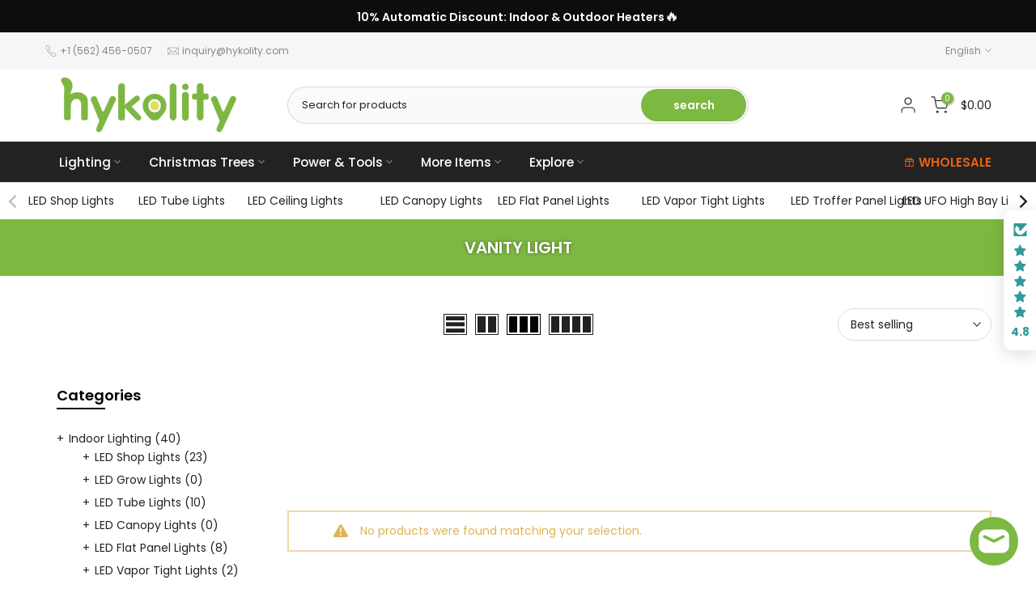

--- FILE ---
content_type: text/html; charset=utf-8
request_url: https://www.hykolity.com/collections/vanity-light?section_id=template--16612577935577__sidebar&
body_size: 3578
content:
<div id="shopify-section-template--16612577935577__sidebar" class="shopify-section t4s-section t4s-section-sidebar t4s_tp_ins t4s_tp_cd"><template class="t4s-d-none">
  [t4splitlz]<link rel="stylesheet" href="//www.hykolity.com/cdn/shop/t/36/assets/t4s-widget.css?v=154464744514273845431676355485" media="all">
        <div class="t4s-sidebar-inner t4s-current-scrollbar">
          <div class="t4s-row t4s-row-cols-1"><div id="t4s-sidebar-c7bdf308-8019-4991-b58c-6d3e205a52eb" class="t4s-col-item t4s-widget t4s-widget-category"><h5 class="t4s-widget-title">Categories</h5><ul class="t4s-product-categories t4s-current-scrollbar"><li class="t4s-pr menu_nested t4s-cat-item">
                                                <a class="has_cats_toggle" href="/collections/hykolity-indoor-lighting">Indoor Lighting <span class="t4s-count">(40)</span></a>
                                                <ul class="sub-menu children dn"><li class="t4s-cat-item">
                                                            <a href="/collections/led-shop-lights">LED Shop Lights <span class="t4s-count">(23)</span></a>
                                                         </li><li class="t4s-cat-item">
                                                            <a href="/collections/led-grow-lights">LED Grow Lights <span class="t4s-count">(0)</span></a>
                                                         </li><li class="t4s-cat-item">
                                                            <a href="/collections/led-tube-lights-1">LED Tube Lights <span class="t4s-count">(10)</span></a>
                                                         </li><li class="t4s-cat-item">
                                                            <a href="/collections/led-canopy-light">LED Canopy Lights <span class="t4s-count">(0)</span></a>
                                                         </li><li class="t4s-cat-item">
                                                            <a href="/collections/led-flat-panel-lights">LED Flat Panel Lights <span class="t4s-count">(8)</span></a>
                                                         </li><li class="t4s-cat-item">
                                                            <a href="/collections/vapor-tight-lights">LED Vapor Tight Lights <span class="t4s-count">(2)</span></a>
                                                         </li><li class="t4s-cat-item">
                                                            <a href="/collections/ceiling-fans-with-lights">Ceiling Fans with Lights <span class="t4s-count">(4)</span></a>
                                                         </li><li class="t4s-cat-item">
                                                            <a href="/collections/led-troffer-panel-light">LED Troffer Panel Lights <span class="t4s-count">(0)</span></a>
                                                         </li><li class="t4s-cat-item">
                                                            <a href="/collections/led-ufo-high-bay-lights">LED UFO High Bay Lights <span class="t4s-count">(5)</span></a>
                                                         </li><li class="t4s-cat-item">
                                                            <a href="/collections/led-linear-high-bay-lights-1">LED Linear High Bay Lights <span class="t4s-count">(2)</span></a>
                                                         </li><li class="t4s-cat-item">
                                                            <a href="/collections/architectural-linear-lights-1">LED Architectural Linear Lights <span class="t4s-count">(2)</span></a>
                                                         </li></ul>
                                                <div class="btn_cats_toggle"><i class="facl facl-angle-down"></i></div>
                                              </li><li class="t4s-pr menu_nested t4s-cat-item">
                                                <a class="has_cats_toggle" href="/collections/outdoor-lighting">Outdoor Lighting <span class="t4s-count">(19)</span></a>
                                                <ul class="sub-menu children dn"><li class="t4s-cat-item">
                                                            <a href="/collections/led-wall-pack-lights-1">LED Wall Pack Lights <span class="t4s-count">(2)</span></a>
                                                         </li><li class="t4s-cat-item">
                                                            <a href="/collections/led-landscape-lights">LED Landscape Lights <span class="t4s-count">(11)</span></a>
                                                         </li><li class="t4s-cat-item">
                                                            <a href="/collections/led-shoebox-light">LED Parking Lot Lights <span class="t4s-count">(4)</span></a>
                                                         </li><li class="t4s-cat-item">
                                                            <a href="/collections/wall-lights">Wall Lights <span class="t4s-count">(2)</span></a>
                                                         </li></ul>
                                                <div class="btn_cats_toggle"><i class="facl facl-angle-down"></i></div>
                                              </li><li class="t4s-pr menu_nested t4s-cat-item">
                                                <a class="has_cats_toggle" href="/collections/industrial-fans">Industrial Fans <span class="t4s-count">(30)</span></a>
                                                <ul class="sub-menu children dn"><li class="t4s-cat-item">
                                                            <a href="/collections/drum-fans">Drum Fans <span class="t4s-count">(10)</span></a>
                                                         </li><li class="t4s-cat-item">
                                                            <a href="/collections/floor-fans">Floor Fans <span class="t4s-count">(8)</span></a>
                                                         </li><li class="t4s-cat-item">
                                                            <a href="/collections/pedestal-fans">Pedestal Fans <span class="t4s-count">(11)</span></a>
                                                         </li><li class="t4s-cat-item">
                                                            <a href="/collections/wall-mounted-fans">Wall Mounted Fans <span class="t4s-count">(9)</span></a>
                                                         </li></ul>
                                                <div class="btn_cats_toggle"><i class="facl facl-angle-down"></i></div>
                                              </li><li class="t4s-pr menu_nested t4s-cat-item">
                                                <a class="has_cats_toggle" href="/collections/power-tools-1">Power & Tools <span class="t4s-count">(14)</span></a>
                                                <ul class="sub-menu children dn"><li class="t4s-cat-item">
                                                            <a href="/collections/engine-1">Engines <span class="t4s-count">(4)</span></a>
                                                         </li><li class="t4s-cat-item">
                                                            <a href="/collections/generator-1">Generators <span class="t4s-count">(3)</span></a>
                                                         </li><li class="t4s-cat-item">
                                                            <a href="/collections/chainsaw">Chainsaws <span class="t4s-count">(0)</span></a>
                                                         </li><li class="t4s-cat-item">
                                                            <a href="/collections/log-splitters">Log Splitters <span class="t4s-count">(4)</span></a>
                                                         </li><li class="t4s-cat-item">
                                                            <a href="/collections/snow-blower">Snow Blowers <span class="t4s-count">(1)</span></a>
                                                         </li><li class="t4s-cat-item">
                                                            <a href="/collections/wood-chipper">Wood Chippers <span class="t4s-count">(2)</span></a>
                                                         </li></ul>
                                                <div class="btn_cats_toggle"><i class="facl facl-angle-down"></i></div>
                                              </li><li class="t4s-pr menu_nested t4s-cat-item">
                                                <a class="has_cats_toggle" href="/collections/batteries">Batteries <span class="t4s-count">(0)</span></a>
                                                <ul class="sub-menu children dn"><li class="t4s-cat-item">
                                                            <a href="/collections/sealed-lead-acid-batteries">SLA Batteries <span class="t4s-count">(0)</span></a>
                                                         </li><li class="t4s-cat-item">
                                                            <a href="/collections/auto-batteries">Auto Batteries <span class="t4s-count">(0)</span></a>
                                                         </li><li class="t4s-cat-item">
                                                            <a href="/collections/lifepo4-lithium-battery">Lithium Batteries <span class="t4s-count">(0)</span></a>
                                                         </li></ul>
                                                <div class="btn_cats_toggle"><i class="facl facl-angle-down"></i></div>
                                              </li><li class="t4s-pr menu_nested t4s-cat-item">
                                                <a class="has_cats_toggle" href="/collections/seasonal-offerings">More Items <span class="t4s-count">(57)</span></a>
                                                <ul class="sub-menu children dn"><li class="t4s-cat-item">
                                                            <a href="/collections/bbq-grills">BBQ <span class="t4s-count">(7)</span></a>
                                                         </li><li class="t4s-cat-item">
                                                            <a href="/collections/cooler">Air Cooler <span class="t4s-count">(1)</span></a>
                                                         </li><li class="t4s-cat-item">
                                                            <a href="/collections/air-conditioner">Air Conditioner <span class="t4s-count">(13)</span></a>
                                                         </li><li class="t4s-cat-item">
                                                            <a href="/collections/artificial-trees">Artificial Trees <span class="t4s-count">(181)</span></a>
                                                         </li><li class="t4s-cat-item">
                                                            <a href="/collections/storage-shelves">Storage Shelves <span class="t4s-count">(13)</span></a>
                                                         </li><li class="t4s-cat-item">
                                                            <a href="/collections/bikes">Kids Bikes <span class="t4s-count">(46)</span></a>
                                                         </li><li class="t4s-cat-item">
                                                            <a href="/collections/kitchen-sink">Kitchen Sink <span class="t4s-count">(1)</span></a>
                                                         </li><li class="t4s-cat-item">
                                                            <a href="/collections/heater">Heater <span class="t4s-count">(17)</span></a>
                                                         </li><li class="t4s-cat-item">
                                                            <a href="/collections/fire-pit">Fire Pit <span class="t4s-count">(4)</span></a>
                                                         </li><li class="t4s-cat-item">
                                                            <a href="/collections/christmas-trees">Christmas Trees <span class="t4s-count">(162)</span></a>
                                                         </li><li class="t4s-cat-item">
                                                            <a href="/collections/christmas-decorations">Christmas Decorations <span class="t4s-count">(13)</span></a>
                                                         </li></ul>
                                                <div class="btn_cats_toggle"><i class="facl facl-angle-down"></i></div>
                                              </li></ul>
                      </div><link href="//www.hykolity.com/cdn/shop/t/36/assets/collection-products.css?v=118879278654322541291676355481" rel="stylesheet" type="text/css" media="all" /><div id="t4s-sidebar-collection_gWczFr" class="t4s-col-item t4s-widget t4s-sidebar-product-feature"><h5 class="t4s-widget-title">Sale products</h5><div class="t4s_product_list_widget t4s_ratioadapt t4s_position_8 t4s_cover"><div class="t4s-row t4s-space-item-inner t4s-widget__pr">
	<div class="t4s-col-item t4s-col t4s-widget_img_pr"><a class="t4s-d-block t4s-pr t4s-oh t4s_ratio t4s-bg-11" href="/products/2-pack-led-high-bay-light-5000k-120v" style="background: url(//www.hykolity.com/cdn/shop/files/11_fb0bb283-3f96-4e17-8556-d5c1b0171b9c.png?v=1713230873&width=1);--aspect-ratioapt: 1.0">
				<img class="lazyloadt4s" data-src="//www.hykolity.com/cdn/shop/files/11_fb0bb283-3f96-4e17-8556-d5c1b0171b9c.png?v=1713230873&width=1" data-widths="[100,200,400,600,700,800,900,1000,1200,1400,1600]" data-optimumx="2" data-sizes="auto" src="[data-uri]" width="600" height="600" alt="Elite Plus Series LED High Bay Light, 5000K, Dimmable, 50K Hours Lifespan, ETL Listed">
			</a></div>
	<div class="t4s-col-item t4s-col t4s-widget_if_pr">
		<a href="/products/2-pack-led-high-bay-light-5000k-120v" class="t4s-d-block t4s-widget__pr-title">Elite Plus Series LED High Bay Light, 5000K, Dimmable, 50K Hours Lifespan, ETL Listed</a><div class="t4s-widget__pr-price"data-pr-price data-product-price><span class="t4s-price__sale">$89.99 – $449.99</span></div></div>
</div>
 <div class="t4s-row t4s-space-item-inner t4s-widget__pr">
	<div class="t4s-col-item t4s-col t4s-widget_img_pr"><a class="t4s-d-block t4s-pr t4s-oh t4s_ratio t4s-bg-11" href="/products/2-pack-led-linear-high-bay-light-100-277v-5000k" style="background: url(//www.hykolity.com/cdn/shop/files/1_3fe4c889-2fdf-4eb1-82ca-d85ea76a5d1d.png?v=1693792581&width=1);--aspect-ratioapt: 1.0">
				<img class="lazyloadt4s" data-src="//www.hykolity.com/cdn/shop/files/1_3fe4c889-2fdf-4eb1-82ca-d85ea76a5d1d.png?v=1693792581&width=1" data-widths="[100,200,400,600,700,800,900,1000,1200,1400,1600]" data-optimumx="2" data-sizes="auto" src="[data-uri]" width="1080" height="1080" alt="✨Leo Series LED Linear High Bay Light, 120-277V, 5000K, UL Listed">
			</a></div>
	<div class="t4s-col-item t4s-col t4s-widget_if_pr">
		<a href="/products/2-pack-led-linear-high-bay-light-100-277v-5000k" class="t4s-d-block t4s-widget__pr-title">✨Leo Series LED Linear High Bay Light, 120-277V, 5000K, UL Listed</a><div class="t4s-widget__pr-price"data-pr-price data-product-price><span class="t4s-price__sale">$15.99 – $389.99</span></div></div>
</div>
 <div class="t4s-row t4s-space-item-inner t4s-widget__pr">
	<div class="t4s-col-item t4s-col t4s-widget_img_pr"><a class="t4s-d-block t4s-pr t4s-oh t4s_ratio t4s-bg-11" href="/products/hykolity-120w-led-wall-pack-light-5000k" style="background: url(//www.hykolity.com/cdn/shop/files/WP.jpg?v=1691481069&width=1);--aspect-ratioapt: 1.0">
				<img class="lazyloadt4s" data-src="//www.hykolity.com/cdn/shop/files/WP.jpg?v=1691481069&width=1" data-widths="[100,200,400,600,700,800,900,1000,1200,1400,1600]" data-optimumx="2" data-sizes="auto" src="[data-uri]" width="600" height="600" alt="Guard Series 120W LED Wall Pack Light with Dusk-to-Dawn Sensor, 16200LM 5000K, Dimmable, 100-277V">
			</a></div>
	<div class="t4s-col-item t4s-col t4s-widget_if_pr">
		<a href="/products/hykolity-120w-led-wall-pack-light-5000k" class="t4s-d-block t4s-widget__pr-title">Guard Series 120W LED Wall Pack Light with Dusk-to-Dawn Sensor, 16200LM 5000K, Dimmable, 100-277V</a><div class="t4s-widget__pr-price"data-pr-price data-product-price><span class="t4s-price__sale">$62.99 – $229.99</span></div></div>
</div>
 <div class="t4s-row t4s-space-item-inner t4s-widget__pr">
	<div class="t4s-col-item t4s-col t4s-widget_img_pr"><a class="t4s-d-block t4s-pr t4s-oh t4s_ratio t4s-bg-11" href="/products/led-parking-lot-lighting-150w-200w-adjustable-pole-mount" style="background: url(//www.hykolity.com/cdn/shop/files/Myproject-1_3615ccf7-40cd-4db1-9f8e-2289b504e5b6.png?v=1686550783&width=1);--aspect-ratioapt: 1.0">
				<img class="lazyloadt4s" data-src="//www.hykolity.com/cdn/shop/files/Myproject-1_3615ccf7-40cd-4db1-9f8e-2289b504e5b6.png?v=1686550783&width=1" data-widths="[100,200,400,600,700,800,900,1000,1200,1400,1600]" data-optimumx="2" data-sizes="auto" src="[data-uri]" width="1080" height="1080" alt="HIGH Series 150W/200W Switchable LED Parking Lot Light with Dusk to Dawn Photocell 120-277V, Adjustable Arm Mount">
			</a></div>
	<div class="t4s-col-item t4s-col t4s-widget_if_pr">
		<a href="/products/led-parking-lot-lighting-150w-200w-adjustable-pole-mount" class="t4s-d-block t4s-widget__pr-title">HIGH Series 150W/200W Switchable LED Parking Lot Light with Dusk to Dawn Photocell 120-277V, Adjustable Arm Mount</a><div class="t4s-widget__pr-price"data-pr-price data-product-price>$89.99 – $249.99</div></div>
</div>
 <div class="t4s-row t4s-space-item-inner t4s-widget__pr">
	<div class="t4s-col-item t4s-col t4s-widget_img_pr"><a class="t4s-d-block t4s-pr t4s-oh t4s_ratio t4s-bg-11" href="/products/6-pack-2x4-ft-40-50-60w-led-flat-panel-troffer-light-3cct-0-10v-dimmable" style="background: url(//www.hykolity.com/cdn/shop/files/Untitled-4.png?v=1710401098&width=1);--aspect-ratioapt: 1.0">
				<img class="lazyloadt4s" data-src="//www.hykolity.com/cdn/shop/files/Untitled-4.png?v=1710401098&width=1" data-widths="[100,200,400,600,700,800,900,1000,1200,1400,1600]" data-optimumx="2" data-sizes="auto" src="[data-uri]" width="1080" height="1080" alt="2x4 FT LED Flat Panel Troffer Light, 40/50/60W, 3CCT, 115LM/W, 0-10V Dimmable, DLC Listed (6-PACK)">
			</a></div>
	<div class="t4s-col-item t4s-col t4s-widget_if_pr">
		<a href="/products/6-pack-2x4-ft-40-50-60w-led-flat-panel-troffer-light-3cct-0-10v-dimmable" class="t4s-d-block t4s-widget__pr-title">2x4 FT LED Flat Panel Troffer Light, 40/50/60W, 3CCT, 115LM/W, 0-10V Dimmable, DLC Listed (6-PACK)</a><div class="t4s-widget__pr-price"data-pr-price data-product-price><del>$389.99</del><ins>$244.99</ins></div></div>
</div>
 <div class="t4s-row t4s-space-item-inner t4s-widget__pr">
	<div class="t4s-col-item t4s-col t4s-widget_img_pr"><a class="t4s-d-block t4s-pr t4s-oh t4s_ratio t4s-bg-11" href="/products/6-pack-2x4-ft-50w-white-led-flat-panel-troffer-light" style="background: url(//www.hykolity.com/cdn/shop/products/PN24-6_270f21a2-a76d-4d6c-b332-baf7603a9e31.png?v=1656401528&width=1);--aspect-ratioapt: 0.9626666666666667">
				<img class="lazyloadt4s" data-src="//www.hykolity.com/cdn/shop/products/PN24-6_270f21a2-a76d-4d6c-b332-baf7603a9e31.png?v=1656401528&width=1" data-widths="[100,200,400,600,700,800,900,1000,1200,1400,1600]" data-optimumx="2" data-sizes="auto" src="[data-uri]" width="1444" height="1500" alt="2x4 FT 50W/40W/30W White LED Flat Panel Troffer Light, 115LM/W, 5000K, 0-10V Dimmable (6-PACK)">
			</a></div>
	<div class="t4s-col-item t4s-col t4s-widget_if_pr">
		<a href="/products/6-pack-2x4-ft-50w-white-led-flat-panel-troffer-light" class="t4s-d-block t4s-widget__pr-title">2x4 FT 50W/40W/30W White LED Flat Panel Troffer Light, 115LM/W, 5000K, 0-10V Dimmable (6-PACK)</a><div class="t4s-widget__pr-price"data-pr-price data-product-price><del>$349.99</del><ins>$229.99</ins></div></div>
</div>
 <div class="t4s-row t4s-space-item-inner t4s-widget__pr">
	<div class="t4s-col-item t4s-col t4s-widget_img_pr"><a class="t4s-d-block t4s-pr t4s-oh t4s_ratio t4s-bg-11" href="/products/240w-300w-led-parking-lot-light-slip-fitter-mount" style="background: url(//www.hykolity.com/cdn/shop/files/Myproject-1_4d9ca196-57cf-41b3-b59c-835bf7721b9d.png?v=1686551212&width=1);--aspect-ratioapt: 1.0">
				<img class="lazyloadt4s" data-src="//www.hykolity.com/cdn/shop/files/Myproject-1_4d9ca196-57cf-41b3-b59c-835bf7721b9d.png?v=1686551212&width=1" data-widths="[100,200,400,600,700,800,900,1000,1200,1400,1600]" data-optimumx="2" data-sizes="auto" src="[data-uri]" width="1080" height="1080" alt="HIGH Series 240W/300W Switchable LED Parking Lot Light with Dusk to Dawn Photocell 120-277V, Slip Fitter Mount">
			</a></div>
	<div class="t4s-col-item t4s-col t4s-widget_if_pr">
		<a href="/products/240w-300w-led-parking-lot-light-slip-fitter-mount" class="t4s-d-block t4s-widget__pr-title">HIGH Series 240W/300W Switchable LED Parking Lot Light with Dusk to Dawn Photocell 120-277V, Slip Fitter Mount</a><div class="t4s-widget__pr-price"data-pr-price data-product-price>$119.99 – $339.99</div></div>
</div>
 <div class="t4s-row t4s-space-item-inner t4s-widget__pr">
	<div class="t4s-col-item t4s-col t4s-widget_img_pr"><a class="t4s-d-block t4s-pr t4s-oh t4s_ratio t4s-bg-11" href="/products/0-10v-dimmer" style="background: url(//www.hykolity.com/cdn/shop/files/dimmer.jpg?v=1686556168&width=1);--aspect-ratioapt: 1.0">
				<img class="lazyloadt4s" data-src="//www.hykolity.com/cdn/shop/files/dimmer.jpg?v=1686556168&width=1" data-widths="[100,200,400,600,700,800,900,1000,1200,1400,1600]" data-optimumx="2" data-sizes="auto" src="[data-uri]" width="1600" height="1600" alt="Hykolity 0-10V Dimmer Switch for LED Lights, Single-Pole or 3-Way with Wallplate, ETL Listed">
			</a></div>
	<div class="t4s-col-item t4s-col t4s-widget_if_pr">
		<a href="/products/0-10v-dimmer" class="t4s-d-block t4s-widget__pr-title">Hykolity 0-10V Dimmer Switch for LED Lights, Single-Pole or 3-Way with Wallplate, ETL Listed</a><div class="t4s-widget__pr-price"data-pr-price data-product-price>$24.99
</div></div>
</div>
 </div></div></div>
        </div>[t4splitlz]
     <link rel="stylesheet" href="//www.hykolity.com/cdn/shop/t/36/assets/drawer.min.css?v=58533354722067265701676355482" media="all">
     <div id="drawer-template--16612577935577__sidebar" class="t4s-drawer t4s-drawer__left" aria-hidden="true">
        <div class="t4s-drawer__header"><span>Sidebar</span><button class="t4s-drawer__close" data-drawer-close aria-label="Close sidebar"><svg class="t4s-iconsvg-close" role="presentation" viewBox="0 0 16 14"><path d="M15 0L1 14m14 0L1 0" stroke="currentColor" fill="none" fill-rule="evenodd"></path></svg></button></div>
        <div class="t4s-drawer__content">
           <div class="t4s-drawer__main t4s-current-scrollbar">[t4splitlz2]</div>
           <div class="t4s-drawer__footer"></div>
        </div>
     </div>     
  [t4splitlz]
  </template><button data-sidebar-id='template--16612577935577__sidebar' data-sidebar-false data-drawer-options='{ "id":"#drawer-template--16612577935577__sidebar" }' class="t4s-btn-sidebar"><span class="t4s-btn-sidebar-icon"><svg viewBox="0 0 24 24" width="22" height="22" stroke="currentColor" stroke-width="1.5" fill="none" stroke-linecap="round" stroke-linejoin="round" class="css-i6dzq1"><rect x="3" y="3" width="18" height="18" rx="2" ry="2"></rect><line x1="9" y1="3" x2="9" y2="21"></line></svg></span> <span class="t4s-btn-sidebar-text">Open sidebar</span></button>
  <style>
    button.t4s-btn-sidebar {
        position: fixed;
        top: 50%;
        z-index: 100;
        background-color: var(--t4s-light-color);
        color:  var(--t4s-dark-color);
        box-shadow: 0 0 3px rgb(0 0 0 / 15%);
        transition: all .6s cubic-bezier(.19,1,.22,1);
        display: flex;
        align-items: center;
        flex-direction: row;
        flex-wrap: nowrap;
        overflow: hidden;
        min-width: 50px;
        height: 50px;
        padding: 0;
    }
    .t4s-btn-sidebar .t4s-btn-sidebar-icon {
        width: 50px;
        height: 50px;
        display: inline-flex;
        justify-content: center;
        align-items: center;
    }
    .t4s-btn-sidebar .t4s-btn-sidebar-text {
        padding: 0;
        max-width: 0;
        white-space: nowrap;
        overflow: hidden;
        text-overflow: ellipsis;
        font-weight: 500;
        will-change: padding, max-width;
        transition: padding 0.4s cubic-bezier(.175,.885,.32,1.15),max-width 0.4s cubic-bezier(.175,.885,.32,1.15);
    }
    .t4s-btn-sidebar:hover .t4s-btn-sidebar-text {
        padding-right: 25px;
        max-width: 280px;
    }

    #drawer-template--16612577935577__sidebar .t4s-drawer__main{overflow-x: hidden;padding:20px;}
    .t4s-sidebar-inner .t4s-widget:not(:last-child){margin-bottom: 50px }
    @media screen and (min-width: 1025px) {
        .t4s-sidebar { display: block }
        button.t4s-btn-sidebar,.t4s-section-sidebar{display: none;}.t4s-main-area {flex: 0 0 auto;width: 75%; }}
    .t4s-section-sidebar ~ .t4s-section-main .t4s-main-area{order: 10}
    .t4s-section-sidebar ~ .t4s-section-main .t4s-sidebar{order: 1}
    .t4s-section-main .t4s-collection-header button[data-col="5"],
    .t4s-section-main .t4s-collection-header button[data-col="6"] {
       display: none;
    }
    /* css border conffig */
    .t4s-sidebar-inner {
        border: 1px none #222222;
        padding: 15px;
        border-radius: 0px;
    }</style>
</div>